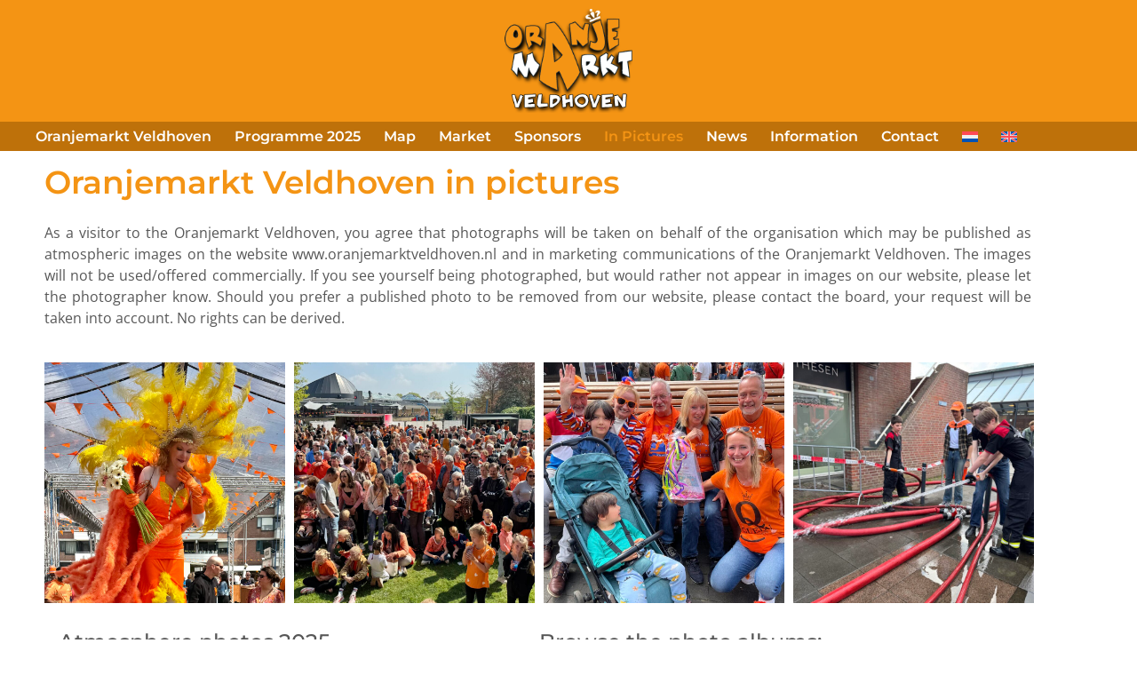

--- FILE ---
content_type: text/css
request_url: https://oranjemarktveldhoven.nl/wp-content/themes/oranjemarktveldhoven/style.css?ver=1.0
body_size: 247
content:
/* 
 Theme Name:   oranjemarktveldhoven
 Theme URI:    
 Description:  
 Author:       Marco
 Author URI:   https://oranjemarktveldhoven.nl
 Template:     astra
 Version:      1.0
 License:      GNU General Public License v2 or later
 License URI:  http://www.gnu.org/licenses/gpl-2.0.html

 /* == Add your own styles below this line ==
--------------------------------------------*/



--- FILE ---
content_type: text/css
request_url: https://oranjemarktveldhoven.nl/wp-content/uploads/elementor/css/post-54.css?ver=1769350619
body_size: 562
content:
.elementor-kit-54{--e-global-color-primary:#F49414;--e-global-color-secondary:#BE710A;--e-global-color-text:#575757;--e-global-color-accent:#61CE70;--e-global-color-997fe0b:#FFFFFF;--e-global-color-87655ca:#000000;--e-global-color-a1b582c:#EEEEEE;--e-global-typography-primary-font-family:"Montserrat";--e-global-typography-primary-font-size:30px;--e-global-typography-primary-font-weight:600;--e-global-typography-primary-line-height:1.2em;--e-global-typography-secondary-font-family:"Montserrat";--e-global-typography-secondary-font-size:24px;--e-global-typography-secondary-font-weight:500;--e-global-typography-secondary-line-height:1.2em;--e-global-typography-text-font-family:"Open Sans";--e-global-typography-text-font-size:16px;--e-global-typography-text-font-weight:400;--e-global-typography-text-line-height:1.5em;--e-global-typography-accent-font-family:"Open Sans";--e-global-typography-accent-font-size:16px;--e-global-typography-accent-font-weight:500;color:var( --e-global-color-text );font-family:var( --e-global-typography-text-font-family ), Sans-serif;font-size:var( --e-global-typography-text-font-size );font-weight:var( --e-global-typography-text-font-weight );line-height:var( --e-global-typography-text-line-height );}.elementor-kit-54 e-page-transition{background-color:#FFBC7D;}.elementor-kit-54 p{margin-block-end:18px;}.elementor-kit-54 a{color:var( --e-global-color-secondary );font-family:var( --e-global-typography-text-font-family ), Sans-serif;font-size:var( --e-global-typography-text-font-size );font-weight:var( --e-global-typography-text-font-weight );line-height:var( --e-global-typography-text-line-height );}.elementor-kit-54 h1{color:var( --e-global-color-primary );font-family:"Montserrat", Sans-serif;font-size:36px;font-weight:600;line-height:1.2em;}.elementor-kit-54 h2{color:var( --e-global-color-text );font-family:var( --e-global-typography-secondary-font-family ), Sans-serif;font-size:var( --e-global-typography-secondary-font-size );font-weight:var( --e-global-typography-secondary-font-weight );line-height:var( --e-global-typography-secondary-line-height );}.elementor-section.elementor-section-boxed > .elementor-container{max-width:1200px;}.e-con{--container-max-width:1200px;}.elementor-widget:not(:last-child){--kit-widget-spacing:20px;}.elementor-element{--widgets-spacing:20px 20px;--widgets-spacing-row:20px;--widgets-spacing-column:20px;}{}h1.entry-title{display:var(--page-title-display);}@media(max-width:1024px){.elementor-kit-54{font-size:var( --e-global-typography-text-font-size );line-height:var( --e-global-typography-text-line-height );}.elementor-kit-54 a{font-size:var( --e-global-typography-text-font-size );line-height:var( --e-global-typography-text-line-height );}.elementor-kit-54 h2{font-size:var( --e-global-typography-secondary-font-size );line-height:var( --e-global-typography-secondary-line-height );}.elementor-section.elementor-section-boxed > .elementor-container{max-width:1024px;}.e-con{--container-max-width:1024px;}}@media(max-width:767px){.elementor-kit-54{font-size:var( --e-global-typography-text-font-size );line-height:var( --e-global-typography-text-line-height );}.elementor-kit-54 a{font-size:var( --e-global-typography-text-font-size );line-height:var( --e-global-typography-text-line-height );}.elementor-kit-54 h2{font-size:var( --e-global-typography-secondary-font-size );line-height:var( --e-global-typography-secondary-line-height );}.elementor-section.elementor-section-boxed > .elementor-container{max-width:767px;}.e-con{--container-max-width:767px;}}

--- FILE ---
content_type: text/css
request_url: https://oranjemarktveldhoven.nl/wp-content/uploads/elementor/css/post-1355.css?ver=1769351921
body_size: 957
content:
.elementor-1355 .elementor-element.elementor-element-a649a4c{--display:flex;--flex-direction:column;--container-widget-width:calc( ( 1 - var( --container-widget-flex-grow ) ) * 100% );--container-widget-height:initial;--container-widget-flex-grow:0;--container-widget-align-self:initial;--flex-wrap-mobile:wrap;--align-items:flex-start;}.elementor-1355 .elementor-element.elementor-element-27c2ab7{--display:flex;--flex-direction:column;--container-widget-width:100%;--container-widget-height:initial;--container-widget-flex-grow:0;--container-widget-align-self:initial;--flex-wrap-mobile:wrap;--justify-content:flex-start;}.elementor-1355 .elementor-element.elementor-element-6b20f84{width:var( --container-widget-width, 94.19% );max-width:94.19%;--container-widget-width:94.19%;--container-widget-flex-grow:0;text-align:justify;}.elementor-1355 .elementor-element.elementor-element-6b20f84.elementor-element{--flex-grow:0;--flex-shrink:0;}.elementor-1355 .elementor-element.elementor-element-6f74c1d{--display:flex;--flex-direction:column;--container-widget-width:calc( ( 1 - var( --container-widget-flex-grow ) ) * 100% );--container-widget-height:initial;--container-widget-flex-grow:0;--container-widget-align-self:initial;--flex-wrap-mobile:wrap;--align-items:flex-start;}.elementor-1355 .elementor-element.elementor-element-6f74c1d.e-con{--flex-grow:0;--flex-shrink:0;}.elementor-1355 .elementor-element.elementor-element-2240e14 .e-gallery-item:hover .elementor-gallery-item__overlay, .elementor-1355 .elementor-element.elementor-element-2240e14 .e-gallery-item:focus .elementor-gallery-item__overlay{background-color:rgba(0,0,0,0.5);}.elementor-1355 .elementor-element.elementor-element-2240e14{width:var( --container-widget-width, 94.4% );max-width:94.4%;--container-widget-width:94.4%;--container-widget-flex-grow:0;--image-transition-duration:800ms;--overlay-transition-duration:800ms;--content-text-align:center;--content-padding:20px;--content-transition-duration:800ms;--content-transition-delay:800ms;}.elementor-1355 .elementor-element.elementor-element-2240e14.elementor-element{--flex-grow:0;--flex-shrink:0;}.elementor-1355 .elementor-element.elementor-element-e7e7bea{--display:flex;--flex-direction:row;--container-widget-width:initial;--container-widget-height:100%;--container-widget-flex-grow:1;--container-widget-align-self:stretch;--flex-wrap-mobile:wrap;--gap:0px 0px;--row-gap:0px;--column-gap:0px;}.elementor-1355 .elementor-element.elementor-element-e7e7bea.e-con{--flex-grow:0;--flex-shrink:0;}.elementor-1355 .elementor-element.elementor-element-0f372dc{--display:flex;--flex-direction:column;--container-widget-width:100%;--container-widget-height:initial;--container-widget-flex-grow:0;--container-widget-align-self:initial;--flex-wrap-mobile:wrap;}.elementor-1355 .elementor-element.elementor-element-0f372dc.e-con{--flex-grow:0;--flex-shrink:0;}.elementor-1355 .elementor-element.elementor-element-3edfb40{width:var( --container-widget-width, 98.883% );max-width:98.883%;--container-widget-width:98.883%;--container-widget-flex-grow:0;text-align:justify;color:#221900;}.elementor-1355 .elementor-element.elementor-element-3edfb40.elementor-element{--flex-grow:0;--flex-shrink:0;}.elementor-1355 .elementor-element.elementor-element-f620e55{--display:flex;--flex-direction:column;--container-widget-width:100%;--container-widget-height:initial;--container-widget-flex-grow:0;--container-widget-align-self:initial;--flex-wrap-mobile:wrap;}.elementor-1355 .elementor-element.elementor-element-f620e55.e-con{--flex-grow:0;--flex-shrink:0;}.elementor-1355 .elementor-element.elementor-element-60f9407{width:var( --container-widget-width, 100% );max-width:100%;--container-widget-width:100%;--container-widget-flex-grow:0;text-align:start;color:#221900;}.elementor-1355 .elementor-element.elementor-element-60f9407.elementor-element{--flex-grow:0;--flex-shrink:0;}.elementor-1355 .elementor-element.elementor-element-68db7cb{--display:flex;--flex-direction:column;--container-widget-width:calc( ( 1 - var( --container-widget-flex-grow ) ) * 100% );--container-widget-height:initial;--container-widget-flex-grow:0;--container-widget-align-self:initial;--flex-wrap-mobile:wrap;--align-items:flex-start;}.elementor-1355 .elementor-element.elementor-element-68db7cb.e-con{--flex-grow:0;--flex-shrink:0;}.elementor-1355 .elementor-element.elementor-element-aca1b10 .e-gallery-item:hover .elementor-gallery-item__overlay, .elementor-1355 .elementor-element.elementor-element-aca1b10 .e-gallery-item:focus .elementor-gallery-item__overlay{background-color:rgba(0,0,0,0.5);}.elementor-1355 .elementor-element.elementor-element-aca1b10{width:var( --container-widget-width, 94.4% );max-width:94.4%;--container-widget-width:94.4%;--container-widget-flex-grow:0;--image-transition-duration:800ms;--overlay-transition-duration:800ms;--content-text-align:center;--content-padding:20px;--content-transition-duration:800ms;--content-transition-delay:800ms;}.elementor-1355 .elementor-element.elementor-element-aca1b10.elementor-element{--flex-grow:0;--flex-shrink:0;}.elementor-1355 .elementor-element.elementor-element-9622a10{--display:flex;--flex-direction:row;--container-widget-width:initial;--container-widget-height:100%;--container-widget-flex-grow:1;--container-widget-align-self:stretch;--flex-wrap-mobile:wrap;--gap:0px 0px;--row-gap:0px;--column-gap:0px;}.elementor-1355 .elementor-element.elementor-element-9622a10.e-con{--flex-grow:0;--flex-shrink:0;}.elementor-1355 .elementor-element.elementor-element-bb3113a{--display:flex;--flex-direction:column;--container-widget-width:100%;--container-widget-height:initial;--container-widget-flex-grow:0;--container-widget-align-self:initial;--flex-wrap-mobile:wrap;}.elementor-1355 .elementor-element.elementor-element-bb3113a.e-con{--flex-grow:0;--flex-shrink:0;}.elementor-1355 .elementor-element.elementor-element-a004896{width:var( --container-widget-width, 98.883% );max-width:98.883%;--container-widget-width:98.883%;--container-widget-flex-grow:0;text-align:justify;color:#221900;}.elementor-1355 .elementor-element.elementor-element-a004896.elementor-element{--flex-grow:0;--flex-shrink:0;}.elementor-1355 .elementor-element.elementor-element-4f78d5a{--display:flex;--flex-direction:column;--container-widget-width:100%;--container-widget-height:initial;--container-widget-flex-grow:0;--container-widget-align-self:initial;--flex-wrap-mobile:wrap;}.elementor-1355 .elementor-element.elementor-element-4f78d5a.e-con{--flex-grow:0;--flex-shrink:0;}.elementor-1355 .elementor-element.elementor-element-7c9fd43{width:var( --container-widget-width, 100% );max-width:100%;--container-widget-width:100%;--container-widget-flex-grow:0;text-align:start;color:#221900;}.elementor-1355 .elementor-element.elementor-element-7c9fd43.elementor-element{--flex-grow:0;--flex-shrink:0;}.elementor-1355 .elementor-element.elementor-element-1cd8a7e{--display:flex;--flex-direction:row;--container-widget-width:initial;--container-widget-height:100%;--container-widget-flex-grow:1;--container-widget-align-self:stretch;--flex-wrap-mobile:wrap;--padding-top:30px;--padding-bottom:50px;--padding-left:20px;--padding-right:20px;}.elementor-1355 .elementor-element.elementor-element-8c1c84e{--display:flex;--padding-top:0px;--padding-bottom:0px;--padding-left:0px;--padding-right:30px;}.elementor-1355 .elementor-element.elementor-element-8c1c84e.e-con{--flex-grow:0;--flex-shrink:0;}.elementor-1355 .elementor-element.elementor-element-81b4b31 .e-gallery-item:hover .elementor-gallery-item__overlay, .elementor-1355 .elementor-element.elementor-element-81b4b31 .e-gallery-item:focus .elementor-gallery-item__overlay{background-color:rgba(0,0,0,0.5);}.elementor-1355 .elementor-element.elementor-element-81b4b31{width:var( --container-widget-width, 100% );max-width:100%;--container-widget-width:100%;--container-widget-flex-grow:0;--image-transition-duration:800ms;--overlay-transition-duration:800ms;--content-text-align:center;--content-padding:20px;--content-transition-duration:800ms;--content-transition-delay:800ms;}.elementor-1355 .elementor-element.elementor-element-81b4b31.elementor-element{--flex-grow:0;--flex-shrink:0;}.elementor-1355 .elementor-element.elementor-element-0243b84{--display:flex;--flex-direction:row;--container-widget-width:initial;--container-widget-height:100%;--container-widget-flex-grow:1;--container-widget-align-self:stretch;--flex-wrap-mobile:wrap;--padding-top:0px;--padding-bottom:0px;--padding-left:0px;--padding-right:0px;}.elementor-1355 .elementor-element.elementor-element-074c60d{--display:flex;--padding-top:0px;--padding-bottom:0px;--padding-left:0px;--padding-right:0px;}.elementor-1355 .elementor-element.elementor-element-074c60d.e-con{--flex-grow:0;--flex-shrink:0;}.elementor-1355 .elementor-element.elementor-element-227efec{text-align:justify;color:#221900;}.elementor-1355 .elementor-element.elementor-element-e4f3d34{--display:flex;--padding-top:0px;--padding-bottom:0px;--padding-left:0px;--padding-right:0px;}.elementor-1355 .elementor-element.elementor-element-fc48785{text-align:start;color:#BE710A;}.elementor-1355 .elementor-element.elementor-element-f35fc94 .e-gallery-item:hover .elementor-gallery-item__overlay, .elementor-1355 .elementor-element.elementor-element-f35fc94 .e-gallery-item:focus .elementor-gallery-item__overlay{background-color:rgba(0,0,0,0.5);}.elementor-1355 .elementor-element.elementor-element-f35fc94{--image-transition-duration:800ms;--overlay-transition-duration:800ms;--content-text-align:center;--content-padding:20px;--content-transition-duration:800ms;--content-transition-delay:800ms;}.elementor-1355 .elementor-element.elementor-element-ae72829{--display:flex;--flex-direction:row;--container-widget-width:initial;--container-widget-height:100%;--container-widget-flex-grow:1;--container-widget-align-self:stretch;--flex-wrap-mobile:wrap;--padding-top:0px;--padding-bottom:0px;--padding-left:0px;--padding-right:0px;}.elementor-1355 .elementor-element.elementor-element-b31d5ec{--display:flex;--padding-top:0px;--padding-bottom:0px;--padding-left:0px;--padding-right:0px;}.elementor-1355 .elementor-element.elementor-element-5614b98{text-align:justify;}.elementor-1355 .elementor-element.elementor-element-1c944f7{--display:flex;--padding-top:0px;--padding-bottom:0px;--padding-left:0px;--padding-right:0px;}.elementor-1355 .elementor-element.elementor-element-faf4c9b{text-align:start;color:#BE710A;}@media(min-width:768px){.elementor-1355 .elementor-element.elementor-element-27c2ab7{--content-width:1200px;}.elementor-1355 .elementor-element.elementor-element-6f74c1d{--content-width:1200px;}.elementor-1355 .elementor-element.elementor-element-0f372dc{--width:46.33%;}.elementor-1355 .elementor-element.elementor-element-f620e55{--width:46.33%;}.elementor-1355 .elementor-element.elementor-element-68db7cb{--content-width:1200px;}.elementor-1355 .elementor-element.elementor-element-bb3113a{--width:46.33%;}.elementor-1355 .elementor-element.elementor-element-4f78d5a{--width:48.445%;}.elementor-1355 .elementor-element.elementor-element-1cd8a7e{--content-width:1200px;}.elementor-1355 .elementor-element.elementor-element-8c1c84e{--width:96.806%;}.elementor-1355 .elementor-element.elementor-element-074c60d{--width:49.048%;}}

--- FILE ---
content_type: text/css
request_url: https://oranjemarktveldhoven.nl/wp-content/uploads/elementor/css/post-1459.css?ver=1769350710
body_size: 658
content:
.elementor-1459 .elementor-element.elementor-element-73fcb8d{--display:flex;--padding-top:10px;--padding-bottom:10px;--padding-left:10px;--padding-right:10px;}.elementor-1459 .elementor-element.elementor-element-73fcb8d:not(.elementor-motion-effects-element-type-background), .elementor-1459 .elementor-element.elementor-element-73fcb8d > .elementor-motion-effects-container > .elementor-motion-effects-layer{background-color:var( --e-global-color-primary );}.elementor-1459 .elementor-element.elementor-element-339947c{--display:flex;--padding-top:7px;--padding-bottom:7px;--padding-left:20px;--padding-right:20px;}.elementor-1459 .elementor-element.elementor-element-339947c:not(.elementor-motion-effects-element-type-background), .elementor-1459 .elementor-element.elementor-element-339947c > .elementor-motion-effects-container > .elementor-motion-effects-layer{background-color:var( --e-global-color-secondary );}.elementor-1459 .elementor-element.elementor-element-e38ad83 .elementor-menu-toggle{margin:0 auto;background-color:var( --e-global-color-primary );}.elementor-1459 .elementor-element.elementor-element-e38ad83 .elementor-nav-menu .elementor-item{font-family:"Montserrat", Sans-serif;font-size:16px;font-weight:600;line-height:1.2em;}.elementor-1459 .elementor-element.elementor-element-e38ad83 .elementor-nav-menu--main .elementor-item{color:var( --e-global-color-997fe0b );fill:var( --e-global-color-997fe0b );padding-left:0px;padding-right:0px;padding-top:0px;padding-bottom:0px;}.elementor-1459 .elementor-element.elementor-element-e38ad83 .elementor-nav-menu--main .elementor-item:hover,
					.elementor-1459 .elementor-element.elementor-element-e38ad83 .elementor-nav-menu--main .elementor-item.elementor-item-active,
					.elementor-1459 .elementor-element.elementor-element-e38ad83 .elementor-nav-menu--main .elementor-item.highlighted,
					.elementor-1459 .elementor-element.elementor-element-e38ad83 .elementor-nav-menu--main .elementor-item:focus{color:var( --e-global-color-primary );fill:var( --e-global-color-primary );}.elementor-1459 .elementor-element.elementor-element-e38ad83 .elementor-nav-menu--main .elementor-item.elementor-item-active{color:var( --e-global-color-primary );}.elementor-1459 .elementor-element.elementor-element-e38ad83{--e-nav-menu-horizontal-menu-item-margin:calc( 26px / 2 );}.elementor-1459 .elementor-element.elementor-element-e38ad83 .elementor-nav-menu--main:not(.elementor-nav-menu--layout-horizontal) .elementor-nav-menu > li:not(:last-child){margin-bottom:26px;}.elementor-1459 .elementor-element.elementor-element-e38ad83 .elementor-nav-menu--dropdown a:hover,
					.elementor-1459 .elementor-element.elementor-element-e38ad83 .elementor-nav-menu--dropdown a:focus,
					.elementor-1459 .elementor-element.elementor-element-e38ad83 .elementor-nav-menu--dropdown a.elementor-item-active,
					.elementor-1459 .elementor-element.elementor-element-e38ad83 .elementor-nav-menu--dropdown a.highlighted,
					.elementor-1459 .elementor-element.elementor-element-e38ad83 .elementor-menu-toggle:hover,
					.elementor-1459 .elementor-element.elementor-element-e38ad83 .elementor-menu-toggle:focus{color:var( --e-global-color-997fe0b );}.elementor-1459 .elementor-element.elementor-element-e38ad83 .elementor-nav-menu--dropdown a:hover,
					.elementor-1459 .elementor-element.elementor-element-e38ad83 .elementor-nav-menu--dropdown a:focus,
					.elementor-1459 .elementor-element.elementor-element-e38ad83 .elementor-nav-menu--dropdown a.elementor-item-active,
					.elementor-1459 .elementor-element.elementor-element-e38ad83 .elementor-nav-menu--dropdown a.highlighted{background-color:var( --e-global-color-primary );}.elementor-1459 .elementor-element.elementor-element-e38ad83 .elementor-nav-menu--dropdown a.elementor-item-active{color:var( --e-global-color-primary );background-color:var( --e-global-color-secondary );}.elementor-1459 .elementor-element.elementor-element-e38ad83 .elementor-nav-menu--dropdown .elementor-item, .elementor-1459 .elementor-element.elementor-element-e38ad83 .elementor-nav-menu--dropdown  .elementor-sub-item{font-weight:600;}.elementor-1459 .elementor-element.elementor-element-e38ad83 .elementor-nav-menu--main .elementor-nav-menu--dropdown, .elementor-1459 .elementor-element.elementor-element-e38ad83 .elementor-nav-menu__container.elementor-nav-menu--dropdown{box-shadow:0px 0px 10px 0px rgba(0,0,0,0.5);}.elementor-1459 .elementor-element.elementor-element-e38ad83 div.elementor-menu-toggle{color:var( --e-global-color-997fe0b );}.elementor-1459 .elementor-element.elementor-element-e38ad83 div.elementor-menu-toggle svg{fill:var( --e-global-color-997fe0b );}.elementor-theme-builder-content-area{height:400px;}.elementor-location-header:before, .elementor-location-footer:before{content:"";display:table;clear:both;}@media(max-width:1024px){.elementor-1459 .elementor-element.elementor-element-e38ad83{--nav-menu-icon-size:26px;}}